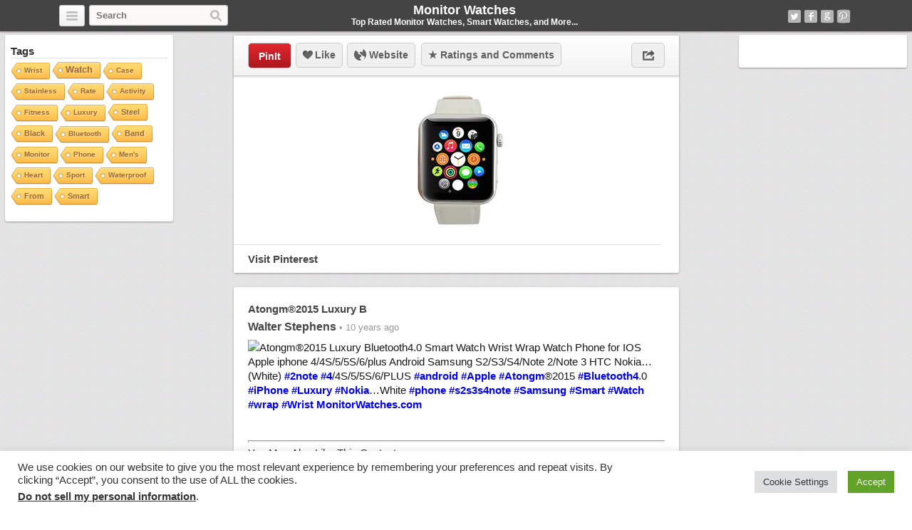

--- FILE ---
content_type: text/html; charset=UTF-8
request_url: https://monitorwatches.com/4799/atongm2015-luxury-b/
body_size: 16326
content:
<!DOCTYPE html>
<html lang="en-US">
<head>
	<title>Atongm®2015 Luxury B | Monitor Watches</title>
	<link rel="stylesheet" type="text/css" media="all" href="https://monitorwatches.com/wp-content/themes/covertpinpress-child/style.css" />
	<meta charset="UTF-8" />
	<!--[if !IE]>-->
	<meta name="viewport" content="initial-scale=1.0,width=device-width">
	<!--<![endif]-->
	<link rel="pingback" href="" />
<link rel="Shortcut Icon" href="https://monitorwatches.com/favicon.ico" type="image/x-icon" /><meta name='robots' content='max-image-preview:large' />
	<style>img:is([sizes="auto" i], [sizes^="auto," i]) { contain-intrinsic-size: 3000px 1500px }</style>
	
<!-- Social Warfare v4.5.6 https://warfareplugins.com - BEGINNING OF OUTPUT -->
<style>
	@font-face {
		font-family: "sw-icon-font";
		src:url("https://monitorwatches.com/wp-content/plugins/social-warfare/assets/fonts/sw-icon-font.eot?ver=4.5.6");
		src:url("https://monitorwatches.com/wp-content/plugins/social-warfare/assets/fonts/sw-icon-font.eot?ver=4.5.6#iefix") format("embedded-opentype"),
		url("https://monitorwatches.com/wp-content/plugins/social-warfare/assets/fonts/sw-icon-font.woff?ver=4.5.6") format("woff"),
		url("https://monitorwatches.com/wp-content/plugins/social-warfare/assets/fonts/sw-icon-font.ttf?ver=4.5.6") format("truetype"),
		url("https://monitorwatches.com/wp-content/plugins/social-warfare/assets/fonts/sw-icon-font.svg?ver=4.5.6#1445203416") format("svg");
		font-weight: normal;
		font-style: normal;
		font-display:block;
	}
</style>
<!-- Social Warfare v4.5.6 https://warfareplugins.com - END OF OUTPUT -->

<link rel='dns-prefetch' href='//www.avantlink.com' />
<link rel="alternate" type="application/rss+xml" title="Monitor Watches &raquo; Feed" href="https://monitorwatches.com/feed/" />
<link rel="alternate" type="application/rss+xml" title="Monitor Watches &raquo; Comments Feed" href="https://monitorwatches.com/comments/feed/" />
<script type="text/javascript">
/* <![CDATA[ */
window._wpemojiSettings = {"baseUrl":"https:\/\/s.w.org\/images\/core\/emoji\/16.0.1\/72x72\/","ext":".png","svgUrl":"https:\/\/s.w.org\/images\/core\/emoji\/16.0.1\/svg\/","svgExt":".svg","source":{"concatemoji":"https:\/\/monitorwatches.com\/wp-includes\/js\/wp-emoji-release.min.js?ver=6.8.3"}};
/*! This file is auto-generated */
!function(s,n){var o,i,e;function c(e){try{var t={supportTests:e,timestamp:(new Date).valueOf()};sessionStorage.setItem(o,JSON.stringify(t))}catch(e){}}function p(e,t,n){e.clearRect(0,0,e.canvas.width,e.canvas.height),e.fillText(t,0,0);var t=new Uint32Array(e.getImageData(0,0,e.canvas.width,e.canvas.height).data),a=(e.clearRect(0,0,e.canvas.width,e.canvas.height),e.fillText(n,0,0),new Uint32Array(e.getImageData(0,0,e.canvas.width,e.canvas.height).data));return t.every(function(e,t){return e===a[t]})}function u(e,t){e.clearRect(0,0,e.canvas.width,e.canvas.height),e.fillText(t,0,0);for(var n=e.getImageData(16,16,1,1),a=0;a<n.data.length;a++)if(0!==n.data[a])return!1;return!0}function f(e,t,n,a){switch(t){case"flag":return n(e,"\ud83c\udff3\ufe0f\u200d\u26a7\ufe0f","\ud83c\udff3\ufe0f\u200b\u26a7\ufe0f")?!1:!n(e,"\ud83c\udde8\ud83c\uddf6","\ud83c\udde8\u200b\ud83c\uddf6")&&!n(e,"\ud83c\udff4\udb40\udc67\udb40\udc62\udb40\udc65\udb40\udc6e\udb40\udc67\udb40\udc7f","\ud83c\udff4\u200b\udb40\udc67\u200b\udb40\udc62\u200b\udb40\udc65\u200b\udb40\udc6e\u200b\udb40\udc67\u200b\udb40\udc7f");case"emoji":return!a(e,"\ud83e\udedf")}return!1}function g(e,t,n,a){var r="undefined"!=typeof WorkerGlobalScope&&self instanceof WorkerGlobalScope?new OffscreenCanvas(300,150):s.createElement("canvas"),o=r.getContext("2d",{willReadFrequently:!0}),i=(o.textBaseline="top",o.font="600 32px Arial",{});return e.forEach(function(e){i[e]=t(o,e,n,a)}),i}function t(e){var t=s.createElement("script");t.src=e,t.defer=!0,s.head.appendChild(t)}"undefined"!=typeof Promise&&(o="wpEmojiSettingsSupports",i=["flag","emoji"],n.supports={everything:!0,everythingExceptFlag:!0},e=new Promise(function(e){s.addEventListener("DOMContentLoaded",e,{once:!0})}),new Promise(function(t){var n=function(){try{var e=JSON.parse(sessionStorage.getItem(o));if("object"==typeof e&&"number"==typeof e.timestamp&&(new Date).valueOf()<e.timestamp+604800&&"object"==typeof e.supportTests)return e.supportTests}catch(e){}return null}();if(!n){if("undefined"!=typeof Worker&&"undefined"!=typeof OffscreenCanvas&&"undefined"!=typeof URL&&URL.createObjectURL&&"undefined"!=typeof Blob)try{var e="postMessage("+g.toString()+"("+[JSON.stringify(i),f.toString(),p.toString(),u.toString()].join(",")+"));",a=new Blob([e],{type:"text/javascript"}),r=new Worker(URL.createObjectURL(a),{name:"wpTestEmojiSupports"});return void(r.onmessage=function(e){c(n=e.data),r.terminate(),t(n)})}catch(e){}c(n=g(i,f,p,u))}t(n)}).then(function(e){for(var t in e)n.supports[t]=e[t],n.supports.everything=n.supports.everything&&n.supports[t],"flag"!==t&&(n.supports.everythingExceptFlag=n.supports.everythingExceptFlag&&n.supports[t]);n.supports.everythingExceptFlag=n.supports.everythingExceptFlag&&!n.supports.flag,n.DOMReady=!1,n.readyCallback=function(){n.DOMReady=!0}}).then(function(){return e}).then(function(){var e;n.supports.everything||(n.readyCallback(),(e=n.source||{}).concatemoji?t(e.concatemoji):e.wpemoji&&e.twemoji&&(t(e.twemoji),t(e.wpemoji)))}))}((window,document),window._wpemojiSettings);
/* ]]> */
</script>
<link rel='stylesheet' id='social-warfare-block-css-css' href='https://monitorwatches.com/wp-content/plugins/social-warfare/assets/js/post-editor/dist/blocks.style.build.css?ver=6.8.3' type='text/css' media='all' />
<style id='wp-emoji-styles-inline-css' type='text/css'>

	img.wp-smiley, img.emoji {
		display: inline !important;
		border: none !important;
		box-shadow: none !important;
		height: 1em !important;
		width: 1em !important;
		margin: 0 0.07em !important;
		vertical-align: -0.1em !important;
		background: none !important;
		padding: 0 !important;
	}
</style>
<style id='classic-theme-styles-inline-css' type='text/css'>
/*! This file is auto-generated */
.wp-block-button__link{color:#fff;background-color:#32373c;border-radius:9999px;box-shadow:none;text-decoration:none;padding:calc(.667em + 2px) calc(1.333em + 2px);font-size:1.125em}.wp-block-file__button{background:#32373c;color:#fff;text-decoration:none}
</style>
<style id='global-styles-inline-css' type='text/css'>
:root{--wp--preset--aspect-ratio--square: 1;--wp--preset--aspect-ratio--4-3: 4/3;--wp--preset--aspect-ratio--3-4: 3/4;--wp--preset--aspect-ratio--3-2: 3/2;--wp--preset--aspect-ratio--2-3: 2/3;--wp--preset--aspect-ratio--16-9: 16/9;--wp--preset--aspect-ratio--9-16: 9/16;--wp--preset--color--black: #000000;--wp--preset--color--cyan-bluish-gray: #abb8c3;--wp--preset--color--white: #ffffff;--wp--preset--color--pale-pink: #f78da7;--wp--preset--color--vivid-red: #cf2e2e;--wp--preset--color--luminous-vivid-orange: #ff6900;--wp--preset--color--luminous-vivid-amber: #fcb900;--wp--preset--color--light-green-cyan: #7bdcb5;--wp--preset--color--vivid-green-cyan: #00d084;--wp--preset--color--pale-cyan-blue: #8ed1fc;--wp--preset--color--vivid-cyan-blue: #0693e3;--wp--preset--color--vivid-purple: #9b51e0;--wp--preset--gradient--vivid-cyan-blue-to-vivid-purple: linear-gradient(135deg,rgba(6,147,227,1) 0%,rgb(155,81,224) 100%);--wp--preset--gradient--light-green-cyan-to-vivid-green-cyan: linear-gradient(135deg,rgb(122,220,180) 0%,rgb(0,208,130) 100%);--wp--preset--gradient--luminous-vivid-amber-to-luminous-vivid-orange: linear-gradient(135deg,rgba(252,185,0,1) 0%,rgba(255,105,0,1) 100%);--wp--preset--gradient--luminous-vivid-orange-to-vivid-red: linear-gradient(135deg,rgba(255,105,0,1) 0%,rgb(207,46,46) 100%);--wp--preset--gradient--very-light-gray-to-cyan-bluish-gray: linear-gradient(135deg,rgb(238,238,238) 0%,rgb(169,184,195) 100%);--wp--preset--gradient--cool-to-warm-spectrum: linear-gradient(135deg,rgb(74,234,220) 0%,rgb(151,120,209) 20%,rgb(207,42,186) 40%,rgb(238,44,130) 60%,rgb(251,105,98) 80%,rgb(254,248,76) 100%);--wp--preset--gradient--blush-light-purple: linear-gradient(135deg,rgb(255,206,236) 0%,rgb(152,150,240) 100%);--wp--preset--gradient--blush-bordeaux: linear-gradient(135deg,rgb(254,205,165) 0%,rgb(254,45,45) 50%,rgb(107,0,62) 100%);--wp--preset--gradient--luminous-dusk: linear-gradient(135deg,rgb(255,203,112) 0%,rgb(199,81,192) 50%,rgb(65,88,208) 100%);--wp--preset--gradient--pale-ocean: linear-gradient(135deg,rgb(255,245,203) 0%,rgb(182,227,212) 50%,rgb(51,167,181) 100%);--wp--preset--gradient--electric-grass: linear-gradient(135deg,rgb(202,248,128) 0%,rgb(113,206,126) 100%);--wp--preset--gradient--midnight: linear-gradient(135deg,rgb(2,3,129) 0%,rgb(40,116,252) 100%);--wp--preset--font-size--small: 13px;--wp--preset--font-size--medium: 20px;--wp--preset--font-size--large: 36px;--wp--preset--font-size--x-large: 42px;--wp--preset--spacing--20: 0.44rem;--wp--preset--spacing--30: 0.67rem;--wp--preset--spacing--40: 1rem;--wp--preset--spacing--50: 1.5rem;--wp--preset--spacing--60: 2.25rem;--wp--preset--spacing--70: 3.38rem;--wp--preset--spacing--80: 5.06rem;--wp--preset--shadow--natural: 6px 6px 9px rgba(0, 0, 0, 0.2);--wp--preset--shadow--deep: 12px 12px 50px rgba(0, 0, 0, 0.4);--wp--preset--shadow--sharp: 6px 6px 0px rgba(0, 0, 0, 0.2);--wp--preset--shadow--outlined: 6px 6px 0px -3px rgba(255, 255, 255, 1), 6px 6px rgba(0, 0, 0, 1);--wp--preset--shadow--crisp: 6px 6px 0px rgba(0, 0, 0, 1);}:where(.is-layout-flex){gap: 0.5em;}:where(.is-layout-grid){gap: 0.5em;}body .is-layout-flex{display: flex;}.is-layout-flex{flex-wrap: wrap;align-items: center;}.is-layout-flex > :is(*, div){margin: 0;}body .is-layout-grid{display: grid;}.is-layout-grid > :is(*, div){margin: 0;}:where(.wp-block-columns.is-layout-flex){gap: 2em;}:where(.wp-block-columns.is-layout-grid){gap: 2em;}:where(.wp-block-post-template.is-layout-flex){gap: 1.25em;}:where(.wp-block-post-template.is-layout-grid){gap: 1.25em;}.has-black-color{color: var(--wp--preset--color--black) !important;}.has-cyan-bluish-gray-color{color: var(--wp--preset--color--cyan-bluish-gray) !important;}.has-white-color{color: var(--wp--preset--color--white) !important;}.has-pale-pink-color{color: var(--wp--preset--color--pale-pink) !important;}.has-vivid-red-color{color: var(--wp--preset--color--vivid-red) !important;}.has-luminous-vivid-orange-color{color: var(--wp--preset--color--luminous-vivid-orange) !important;}.has-luminous-vivid-amber-color{color: var(--wp--preset--color--luminous-vivid-amber) !important;}.has-light-green-cyan-color{color: var(--wp--preset--color--light-green-cyan) !important;}.has-vivid-green-cyan-color{color: var(--wp--preset--color--vivid-green-cyan) !important;}.has-pale-cyan-blue-color{color: var(--wp--preset--color--pale-cyan-blue) !important;}.has-vivid-cyan-blue-color{color: var(--wp--preset--color--vivid-cyan-blue) !important;}.has-vivid-purple-color{color: var(--wp--preset--color--vivid-purple) !important;}.has-black-background-color{background-color: var(--wp--preset--color--black) !important;}.has-cyan-bluish-gray-background-color{background-color: var(--wp--preset--color--cyan-bluish-gray) !important;}.has-white-background-color{background-color: var(--wp--preset--color--white) !important;}.has-pale-pink-background-color{background-color: var(--wp--preset--color--pale-pink) !important;}.has-vivid-red-background-color{background-color: var(--wp--preset--color--vivid-red) !important;}.has-luminous-vivid-orange-background-color{background-color: var(--wp--preset--color--luminous-vivid-orange) !important;}.has-luminous-vivid-amber-background-color{background-color: var(--wp--preset--color--luminous-vivid-amber) !important;}.has-light-green-cyan-background-color{background-color: var(--wp--preset--color--light-green-cyan) !important;}.has-vivid-green-cyan-background-color{background-color: var(--wp--preset--color--vivid-green-cyan) !important;}.has-pale-cyan-blue-background-color{background-color: var(--wp--preset--color--pale-cyan-blue) !important;}.has-vivid-cyan-blue-background-color{background-color: var(--wp--preset--color--vivid-cyan-blue) !important;}.has-vivid-purple-background-color{background-color: var(--wp--preset--color--vivid-purple) !important;}.has-black-border-color{border-color: var(--wp--preset--color--black) !important;}.has-cyan-bluish-gray-border-color{border-color: var(--wp--preset--color--cyan-bluish-gray) !important;}.has-white-border-color{border-color: var(--wp--preset--color--white) !important;}.has-pale-pink-border-color{border-color: var(--wp--preset--color--pale-pink) !important;}.has-vivid-red-border-color{border-color: var(--wp--preset--color--vivid-red) !important;}.has-luminous-vivid-orange-border-color{border-color: var(--wp--preset--color--luminous-vivid-orange) !important;}.has-luminous-vivid-amber-border-color{border-color: var(--wp--preset--color--luminous-vivid-amber) !important;}.has-light-green-cyan-border-color{border-color: var(--wp--preset--color--light-green-cyan) !important;}.has-vivid-green-cyan-border-color{border-color: var(--wp--preset--color--vivid-green-cyan) !important;}.has-pale-cyan-blue-border-color{border-color: var(--wp--preset--color--pale-cyan-blue) !important;}.has-vivid-cyan-blue-border-color{border-color: var(--wp--preset--color--vivid-cyan-blue) !important;}.has-vivid-purple-border-color{border-color: var(--wp--preset--color--vivid-purple) !important;}.has-vivid-cyan-blue-to-vivid-purple-gradient-background{background: var(--wp--preset--gradient--vivid-cyan-blue-to-vivid-purple) !important;}.has-light-green-cyan-to-vivid-green-cyan-gradient-background{background: var(--wp--preset--gradient--light-green-cyan-to-vivid-green-cyan) !important;}.has-luminous-vivid-amber-to-luminous-vivid-orange-gradient-background{background: var(--wp--preset--gradient--luminous-vivid-amber-to-luminous-vivid-orange) !important;}.has-luminous-vivid-orange-to-vivid-red-gradient-background{background: var(--wp--preset--gradient--luminous-vivid-orange-to-vivid-red) !important;}.has-very-light-gray-to-cyan-bluish-gray-gradient-background{background: var(--wp--preset--gradient--very-light-gray-to-cyan-bluish-gray) !important;}.has-cool-to-warm-spectrum-gradient-background{background: var(--wp--preset--gradient--cool-to-warm-spectrum) !important;}.has-blush-light-purple-gradient-background{background: var(--wp--preset--gradient--blush-light-purple) !important;}.has-blush-bordeaux-gradient-background{background: var(--wp--preset--gradient--blush-bordeaux) !important;}.has-luminous-dusk-gradient-background{background: var(--wp--preset--gradient--luminous-dusk) !important;}.has-pale-ocean-gradient-background{background: var(--wp--preset--gradient--pale-ocean) !important;}.has-electric-grass-gradient-background{background: var(--wp--preset--gradient--electric-grass) !important;}.has-midnight-gradient-background{background: var(--wp--preset--gradient--midnight) !important;}.has-small-font-size{font-size: var(--wp--preset--font-size--small) !important;}.has-medium-font-size{font-size: var(--wp--preset--font-size--medium) !important;}.has-large-font-size{font-size: var(--wp--preset--font-size--large) !important;}.has-x-large-font-size{font-size: var(--wp--preset--font-size--x-large) !important;}
:where(.wp-block-post-template.is-layout-flex){gap: 1.25em;}:where(.wp-block-post-template.is-layout-grid){gap: 1.25em;}
:where(.wp-block-columns.is-layout-flex){gap: 2em;}:where(.wp-block-columns.is-layout-grid){gap: 2em;}
:root :where(.wp-block-pullquote){font-size: 1.5em;line-height: 1.6;}
</style>
<link rel='stylesheet' id='avantlink_rp_style-css' href='https://monitorwatches.com/wp-content/plugins/avantlink-wp/css/rp_style.css?ver=6.8.3' type='text/css' media='all' />
<link rel='stylesheet' id='avantlink_ps_style-css' href='https://monitorwatches.com/wp-content/plugins/avantlink-wp/css/ps_style.css?ver=6.8.3' type='text/css' media='all' />
<link rel='stylesheet' id='cookie-law-info-css' href='https://monitorwatches.com/wp-content/plugins/cookie-law-info/legacy/public/css/cookie-law-info-public.css?ver=3.3.9.1' type='text/css' media='all' />
<link rel='stylesheet' id='cookie-law-info-gdpr-css' href='https://monitorwatches.com/wp-content/plugins/cookie-law-info/legacy/public/css/cookie-law-info-gdpr.css?ver=3.3.9.1' type='text/css' media='all' />
<link rel='stylesheet' id='cool-tag-cloud-css' href='https://monitorwatches.com/wp-content/plugins/cool-tag-cloud/inc/cool-tag-cloud.css?ver=2.25' type='text/css' media='all' />
<link rel='stylesheet' id='soc-font-awesome-css' href='https://monitorwatches.com/wp-content/plugins/socrates-plugin/assets/css/vendor/font-awesome.min.css?ver=6.8.3' type='text/css' media='all' />
<link rel='stylesheet' id='soc-components-css' href='https://monitorwatches.com/wp-content/plugins/socrates-plugin/assets/css/components.css?ver=6.8.3' type='text/css' media='all' />
<link rel='stylesheet' id='social_warfare-css' href='https://monitorwatches.com/wp-content/plugins/social-warfare/assets/css/style.min.css?ver=4.5.6' type='text/css' media='all' />
<link rel='stylesheet' id='parent-style-css' href='https://monitorwatches.com/wp-content/themes/covertpinpress/style.css?ver=6.8.3' type='text/css' media='all' />
<link rel='stylesheet' id='child-style-css' href='https://monitorwatches.com/wp-content/themes/covertpinpress-child/style.css?ver=6.8.3' type='text/css' media='all' />
<link rel='stylesheet' id='taxopress-frontend-css-css' href='https://monitorwatches.com/wp-content/plugins/simple-tags/assets/frontend/css/frontend.css?ver=3.43.0' type='text/css' media='all' />
<script type="text/javascript" src="https://monitorwatches.com/wp-includes/js/jquery/jquery.min.js?ver=3.7.1" id="jquery-core-js"></script>
<script type="text/javascript" src="https://monitorwatches.com/wp-includes/js/jquery/jquery-migrate.min.js?ver=3.4.1" id="jquery-migrate-js"></script>
<script type="text/javascript" id="cookie-law-info-js-extra">
/* <![CDATA[ */
var Cli_Data = {"nn_cookie_ids":[],"cookielist":[],"non_necessary_cookies":[],"ccpaEnabled":"1","ccpaRegionBased":"","ccpaBarEnabled":"1","strictlyEnabled":["necessary","obligatoire"],"ccpaType":"ccpa_gdpr","js_blocking":"1","custom_integration":"","triggerDomRefresh":"","secure_cookies":""};
var cli_cookiebar_settings = {"animate_speed_hide":"500","animate_speed_show":"500","background":"#FFF","border":"#b1a6a6c2","border_on":"","button_1_button_colour":"#61a229","button_1_button_hover":"#4e8221","button_1_link_colour":"#fff","button_1_as_button":"1","button_1_new_win":"","button_2_button_colour":"#333","button_2_button_hover":"#292929","button_2_link_colour":"#444","button_2_as_button":"","button_2_hidebar":"","button_3_button_colour":"#dedfe0","button_3_button_hover":"#b2b2b3","button_3_link_colour":"#333333","button_3_as_button":"1","button_3_new_win":"","button_4_button_colour":"#dedfe0","button_4_button_hover":"#b2b2b3","button_4_link_colour":"#333333","button_4_as_button":"1","button_7_button_colour":"#61a229","button_7_button_hover":"#4e8221","button_7_link_colour":"#fff","button_7_as_button":"1","button_7_new_win":"","font_family":"inherit","header_fix":"","notify_animate_hide":"1","notify_animate_show":"","notify_div_id":"#cookie-law-info-bar","notify_position_horizontal":"right","notify_position_vertical":"bottom","scroll_close":"","scroll_close_reload":"","accept_close_reload":"","reject_close_reload":"","showagain_tab":"","showagain_background":"#fff","showagain_border":"#000","showagain_div_id":"#cookie-law-info-again","showagain_x_position":"100px","text":"#333333","show_once_yn":"","show_once":"10000","logging_on":"","as_popup":"","popup_overlay":"1","bar_heading_text":"","cookie_bar_as":"banner","popup_showagain_position":"bottom-right","widget_position":"left"};
var log_object = {"ajax_url":"https:\/\/monitorwatches.com\/wp-admin\/admin-ajax.php"};
/* ]]> */
</script>
<script type="text/javascript" src="https://monitorwatches.com/wp-content/plugins/cookie-law-info/legacy/public/js/cookie-law-info-public.js?ver=3.3.9.1" id="cookie-law-info-js"></script>
<script type="text/javascript" id="cookie-law-info-ccpa-js-extra">
/* <![CDATA[ */
var ccpa_data = {"opt_out_prompt":"Do you really wish to opt out?","opt_out_confirm":"Confirm","opt_out_cancel":"Cancel"};
/* ]]> */
</script>
<script type="text/javascript" src="https://monitorwatches.com/wp-content/plugins/cookie-law-info/legacy/admin/modules/ccpa/assets/js/cookie-law-info-ccpa.js?ver=3.3.9.1" id="cookie-law-info-ccpa-js"></script>
<script type="text/javascript" src="https://monitorwatches.com/wp-content/themes/covertpinpress/scripts/jquery.sizes.js?ver=6.8.3" id="jquery_sizes-js"></script>
<script type="text/javascript" src="https://monitorwatches.com/wp-content/themes/covertpinpress/scripts/jquery.masonry.min.js?ver=6.8.3" id="jquery_masonry-js"></script>
<script type="text/javascript" src="https://monitorwatches.com/wp-content/themes/covertpinpress/scripts/imagesloaded-min.js?ver=1.0" id="imagesloaded-script-js"></script>
<script type="text/javascript" src="https://monitorwatches.com/wp-content/themes/covertpinpress/scripts/jquery.infinitescroll.min.js?ver=6.8.3" id="jquery_infinitescroll-js"></script>
<script type="text/javascript" src="https://monitorwatches.com/wp-content/plugins/simple-tags/assets/frontend/js/frontend.js?ver=3.43.0" id="taxopress-frontend-js-js"></script>
<link rel="https://api.w.org/" href="https://monitorwatches.com/wp-json/" /><link rel="alternate" title="JSON" type="application/json" href="https://monitorwatches.com/wp-json/wp/v2/posts/4799" />
<link rel="canonical" href="https://monitorwatches.com/4799/atongm2015-luxury-b/" />
<link rel='shortlink' href='https://monitorwatches.com/?p=4799' />
<link rel="alternate" title="oEmbed (JSON)" type="application/json+oembed" href="https://monitorwatches.com/wp-json/oembed/1.0/embed?url=https%3A%2F%2Fmonitorwatches.com%2F4799%2Fatongm2015-luxury-b%2F" />
<link rel="alternate" title="oEmbed (XML)" type="text/xml+oembed" href="https://monitorwatches.com/wp-json/oembed/1.0/embed?url=https%3A%2F%2Fmonitorwatches.com%2F4799%2Fatongm2015-luxury-b%2F&#038;format=xml" />
<style type="text/css" id="custom-background-css">
body.custom-background { background-image: url("https://monitorwatches.com/wp-content/themes/covertpinpress/images/background.png"); background-position: left top; background-size: auto; background-repeat: repeat; background-attachment: scroll; }
</style>
	
<!-- Open Graph protocol meta data -->
<meta property="og:url" content="https://monitorwatches.com/4799/atongm2015-luxury-b/">
<meta property="og:title" content="Atongm®2015 Luxury B | Monitor Watches">
<meta property="og:site_name" content="Monitor Watches">
<meta property="og:description" content="Atongm®2015 Luxury Bluetooth4.0 Smart Watch Wrist Wrap Watch Phone for IOS Apple iphone 4/4S/5/5S/6/plus Android Samsung S2/S3/S4/Note 2/Note 3 HTC Nokia...(Wh">
<meta property="og:type" content="article">
<meta property="og:image" content="https://monitorwatches.com/wp-content/uploads/2015/10/1dc6a2775a99ce8cfabae94d14400a59.jpg">
<meta property="og:locale" content="en_us">
<!--  Open Graph protocol meta data  -->
<script type='text/javascript'>
/* <![CDATA[ */
var IMWB_CPP_Ajax = {"ajaxurl":"https://monitorwatches.com/wp-admin/admin-ajax.php","nonce":"caf78c4d65","nag_reshow_days":0, "COOKIEPATH":"/"};
/* ]]> */
</script>
<script src="https://monitorwatches.com/wp-content/themes/covertpinpress/scripts/script.js" type="text/javascript"></script>
<script>
   function imwb_move_sidebar() {}
jQuery(document).ready(function($) {
   var curSendBtnPostItem = -1;

	$('#wrapper').infinitescroll({
		navSelector : '.infinitescroll',
		nextSelector : '.infinitescroll a',
		itemSelector : '#wrapper .tack',
		loading: {
		   img   : "https://monitorwatches.com/wp-content/themes/covertpinpress/images/ajax-loader.gif",
		   selector: '#footer',
		   msgText: 'Loading more watches...',
   		finishedMsg: 'No More Watches :('
		},
		prefill: true
	   }, function(arrayOfNewElems) {

		   var $newElems = $( arrayOfNewElems ).css({ opacity: 0 });
		               // ensure that images load before adding to masonry layout
		               $newElems.imagesLoaded(function(){
		                 // show elems now they're ready
		                 $newElems.css({ opacity: 1 });
		                 $('#wrapper').masonry( 'appended', $newElems, true );
		               });
	});

   $('a.pinit').click(function(event) {
      var btn = this;
      var data = { action :'update_pit_action', postid: $(btn).attr('data-post-item'), nonce : '735ef5ac81'};

      $.ajax({async: false, type: 'POST', url: 'https://monitorwatches.com/wp-admin/admin-ajax.php',data: data,  dataType: 'json'});
   });


   $('a.sendbtn').live("click", function(event) {
      var SendBtnPostItem;
      SendBtnPostItem = $(this).attr('data-post-item');
      if (curSendBtnPostItem != SendBtnPostItem) {
     	   $('.post-send-actions').addClass('hidden');
     	   $( "#post-send-base" ).html('<div class="post-send-header center"><img src="https://monitorwatches.com/wp-content/themes/covertpinpress/images/ajax-loader-big.gif"></div>');
     	}

      if($('.post-send-actions').hasClass('hidden')) {
         curSendBtnPostItem = SendBtnPostItem;
   	   var pWidth = $('#page').outerWidth();
   	   var pos = $(this).offset();
   	   var bLeft = (pos.left-136) > 0 ? pos.left-136 : 5;
   	   var cLeft = pos.left>136 ? 155 : 177-pos.left;
   	   if(bLeft+338 > pWidth) {var offset = (bLeft+343)-pWidth; bLeft -= offset; cLeft += offset; }
         $('.post-send-actions').css({'top': (pos.top+$(this).outerHeight())+'px', 'left': bLeft+'px'});
         $( "#post-send-base" ).css({'left': bLeft+'px'});
         $( ".post-send-actions-caret" ).css({'left': cLeft+'px'});
         $('.post-send-actions').removeClass('hidden');
         var data = { action :'load_sendbtn_html', postid: SendBtnPostItem, nonce : '0dc30d00f1'};
         $( "#post-send-base" ).load( "https://monitorwatches.com/wp-admin/admin-ajax.php", data );
      }
      else {
         curSendBtnPostItem = -1;
   	   $('.post-send-actions').addClass('hidden');
     	   $( "#post-send-base" ).html('<div class="post-send-header center"><img src="https://monitorwatches.com/wp-content/themes/covertpinpress/images/ajax-loader-big.gif"></div>');
   	}

      event.preventDefault();
   });

   $("#friendEmail").live( "keypress", function (e) {
       if (e.keyCode == 13) {
          var data = { action :'sendbtn_send_msg', postid: $(this).attr('data-post-item'), nonce : '0517af8170', msg: $('input[name="friendMsg"]').val(), email: $(this).val()};

          $.ajax({async: false, type: 'POST', url: 'https://monitorwatches.com/wp-admin/admin-ajax.php',data: data,  dataType: 'json'});

          $('.post-send-actions').addClass('hidden');
            $( "#post-send-base" ).html('<div class="post-send-header center"><img src="https://monitorwatches.com/wp-content/themes/covertpinpress/images/ajax-loader-big.gif"></div>');
       }
   });
});
</script>
<style>
#header-wrapper {background-color: #444444; }
</style>
<meta name="p:domain_verify" content="2ccccd6fb75ee26aaeac3bc71a873fc1"/></head>
<!--[if lt IE 7 ]>      <body class="wp-singular post-template-default single single-post postid-4799 single-format-standard custom-background wp-theme-covertpinpress wp-child-theme-covertpinpress-child ie6 browser-ios" > <![endif]-->
   <!--[if IE 7 ]>      <body class="wp-singular post-template-default single single-post postid-4799 single-format-standard custom-background wp-theme-covertpinpress wp-child-theme-covertpinpress-child ie7 browser-ios" >          <![endif]-->
   <!--[if IE 8 ]>      <body class="wp-singular post-template-default single single-post postid-4799 single-format-standard custom-background wp-theme-covertpinpress wp-child-theme-covertpinpress-child ie8 browser-ios" >          <![endif]-->
   <!--[if IE 9 ]>      <body class="wp-singular post-template-default single single-post postid-4799 single-format-standard custom-background wp-theme-covertpinpress wp-child-theme-covertpinpress-child ie9 browser-ios" >          <![endif]-->
   <!--[if (gt IE 9) ]> <body class="wp-singular post-template-default single single-post postid-4799 single-format-standard custom-background wp-theme-covertpinpress wp-child-theme-covertpinpress-child modern browser-ios" >       <![endif]-->
   <!--[!(IE)]><!-->    <body class="wp-singular post-template-default single single-post postid-4799 single-format-standard custom-background wp-theme-covertpinpress wp-child-theme-covertpinpress-child notIE modern browser-ios" > <!--<![endif]-->
<div id="page">
<div id="header-wrapper">
 <div id="header">
    <button class="pull-left categories"><em></em></button>
    <div id="search" class="pull-left">
     <form role="search" method="get" id="searchform" action="https://monitorwatches.com/">
    <div><label class="screen-reader-text" for="s">Search for:</label>
        <input type="text" value="" name="s" id="s" placeholder="Search"/>
        <input type="submit" id="searchsubmit" value="Search" />
    </div>
</form>
   </div>
    <div id="logo"><a href="https://monitorwatches.com/" alt=""><h1 id="blog_title"  style="color:#ffffff">Monitor Watches</h1></a><h2 id="blog_tagline"  style="color:#ffffff">Top Rated Monitor Watches, Smart Watches, and More...</h2></div>    <nav id="social-navigation">
    <ul>
      <li><a class="social-icon social-twitter image-replace" target="_blank" href="https://twitter.com/MonitorWatches">Twitter</a></li>
      <li><a class="social-icon social-fb image-replace" target="_blank" href="https://www.facebook.com/MonitorWatches">Facebook</a></li>
      <li><a class="social-icon social-gplus image-replace" target="_blank" href="https://plus.google.com/102092379151864465232/posts">Google+</a></li>
      <li><a class="social-icon social-pint image-replace" target="_blank" href="http://www.pinterest.com/monitorwatches">Pinterest</a></li>
      </ul>
    </nav>

 </div>
</div>
<div class="categories dropdown hidden">
<span class="caret"></span>
<div class="cat-list clearfix">
 <ul>
   <li class="column1 ">
  <a title="Home Feed" href="https://monitorwatches.com">Home Feed</a>
  </li>
  	<li class="cat-item cat-item-5609"><a href="https://monitorwatches.com/category/fitness-trackers/" title="View all posts filed under Fitness Trackers">Fitness Trackers</a>
</li>
	<li class="cat-item cat-item-373"><a href="https://monitorwatches.com/category/luxury-watches/" title="View all posts filed under Luxury Watches">Luxury Watches</a>
</li>
	<li class="cat-item cat-item-1"><a href="https://monitorwatches.com/category/monitor-watches/" title="View all posts filed under Monitor Watches">Monitor Watches</a>
</li>
	<li class="cat-item cat-item-4914 current-cat"><a href="https://monitorwatches.com/category/pinterest-feed/" title="View all posts filed under Pinterest Feed">Pinterest Feed</a>
</li>
	<li class="cat-item cat-item-374"><a href="https://monitorwatches.com/category/smart-watches/" title="View all posts filed under Smart Watches">Smart Watches</a>
</li>
	<li class="cat-item cat-item-4915"><a href="https://monitorwatches.com/category/zazzle-feed/" title="View all posts filed under Zazzle Feed">Zazzle Feed</a>
</li>
</ul>
</div>
<div class="page-list">
<ul id="menu-main-menu" class="header-nav"><li id="menu-item-39" class="menu-item menu-item-type-custom menu-item-object-custom menu-item-home menu-item-39"><a href="https://monitorwatches.com/">Home</a></li>
<li id="menu-item-2382" class="menu-item menu-item-type-post_type menu-item-object-page menu-item-2382"><a href="https://monitorwatches.com/contact/">Contact</a></li>
<li id="menu-item-2383" class="menu-item menu-item-type-post_type menu-item-object-page menu-item-2383"><a href="https://monitorwatches.com/privacy_policy/">Privacy Policy</a></li>
<li id="menu-item-2384" class="menu-item menu-item-type-post_type menu-item-object-page menu-item-2384"><a href="https://monitorwatches.com/earnings_disclaimer/">Earnings Disclaimer</a></li>
</ul></div>
</div>

<div id="content_sidebar" class="tack left">
<ul>
	<li id="cool_tag_cloud-2" class="widget-container widget_cool_tag_cloud"><h3 class="widget-title">Tags</h3><div class="cool-tag-cloud"><div class="ctcdefault"><div class="ctcleft"><div class="arial" style="text-transform:capitalize!important;"><a href="https://monitorwatches.com/tag/wrist/" class="tag-cloud-link tag-link-53 tag-link-position-1" style="font-size: 10.189873417722px;" aria-label="Wrist (1,596 items)">Wrist</a><a href="https://monitorwatches.com/tag/watch/" class="tag-cloud-link tag-link-8 ctc-active tag-link-position-2" style="font-size: 13px;" aria-label="Watch (8,695 items)">Watch</a><a href="https://monitorwatches.com/tag/case/" class="tag-cloud-link tag-link-530 tag-link-position-3" style="font-size: 10.341772151899px;" aria-label="case (1,738 items)">case</a><a href="https://monitorwatches.com/tag/stainless/" class="tag-cloud-link tag-link-389 tag-link-position-4" style="font-size: 10.417721518987px;" aria-label="stainless (1,820 items)">stainless</a><a href="https://monitorwatches.com/tag/rate/" class="tag-cloud-link tag-link-6 tag-link-position-5" style="font-size: 10.037974683544px;" aria-label="Rate (1,455 items)">Rate</a><a href="https://monitorwatches.com/tag/activity/" class="tag-cloud-link tag-link-478 tag-link-position-6" style="font-size: 10px;" aria-label="Activity (1,401 items)">Activity</a><a href="https://monitorwatches.com/tag/fitness/" class="tag-cloud-link tag-link-106 tag-link-position-7" style="font-size: 10.151898734177px;" aria-label="Fitness (1,531 items)">Fitness</a><a href="https://monitorwatches.com/tag/luxury/" class="tag-cloud-link tag-link-376 tag-link-position-8" style="font-size: 10px;" aria-label="Luxury (1,406 items)">Luxury</a><a href="https://monitorwatches.com/tag/steel/" class="tag-cloud-link tag-link-390 tag-link-position-9" style="font-size: 10.53164556962px;" aria-label="steel (1,945 items)">steel</a><a href="https://monitorwatches.com/tag/black/" class="tag-cloud-link tag-link-20 tag-link-position-10" style="font-size: 10.645569620253px;" aria-label="Black (2,110 items)">Black</a><a href="https://monitorwatches.com/tag/bluetooth/" class="tag-cloud-link tag-link-305 tag-link-position-11" style="font-size: 10.26582278481px;" aria-label="Bluetooth (1,655 items)">Bluetooth</a><a href="https://monitorwatches.com/tag/band/" class="tag-cloud-link tag-link-400 tag-link-position-12" style="font-size: 10.873417721519px;" aria-label="band (2,414 items)">band</a><a href="https://monitorwatches.com/tag/monitor/" class="tag-cloud-link tag-link-7 tag-link-position-13" style="font-size: 10.151898734177px;" aria-label="Monitor (1,549 items)">Monitor</a><a href="https://monitorwatches.com/tag/phone/" class="tag-cloud-link tag-link-410 tag-link-position-14" style="font-size: 10.075949367089px;" aria-label="phone (1,467 items)">phone</a><a href="https://monitorwatches.com/tag/mens/" class="tag-cloud-link tag-link-18 tag-link-position-15" style="font-size: 10.379746835443px;" aria-label="Men&#039;s (1,766 items)">Men&#039;s</a><a href="https://monitorwatches.com/tag/heart/" class="tag-cloud-link tag-link-5 tag-link-position-16" style="font-size: 10.075949367089px;" aria-label="Heart (1,492 items)">Heart</a><a href="https://monitorwatches.com/tag/sport/" class="tag-cloud-link tag-link-46 tag-link-position-17" style="font-size: 10.075949367089px;" aria-label="Sport (1,488 items)">Sport</a><a href="https://monitorwatches.com/tag/waterproof/" class="tag-cloud-link tag-link-261 tag-link-position-18" style="font-size: 10.417721518987px;" aria-label="Waterproof (1,826 items)">Waterproof</a><a href="https://monitorwatches.com/tag/from/" class="tag-cloud-link tag-link-1851 tag-link-position-19" style="font-size: 10.835443037975px;" aria-label="from (2,359 items)">from</a><a href="https://monitorwatches.com/tag/smart/" class="tag-cloud-link tag-link-82 tag-link-position-20" style="font-size: 10.569620253165px;" aria-label="Smart (1,974 items)">Smart</a></div></div></div></div></li> <!-- From widget cache in 0.0001 seconds (cwdgt-b74016705505e1c8e30e6fba72f398e4) --></ul>
</div>

<div id="content_sidebar" class="tack right">
<ul>
	<li id="avantlink_rp_widget-2" class="widget-container avantlink_rp_widget"><div class="avantlink_related_products_container"></div></li> <!-- From widget cache in 0 seconds (cwdgt-46d8eceb4a6d6620c8bd0f52f51543a3) --><li id="magenet_widget-2" class="widget-container widget_magenet_widget"><aside class="widget magenet_widget_box"><div class="mads-block"></div></aside></li> <!-- From widget cache in 0 seconds (cwdgt-bd469bdabfe721db97174bc67f7c903e) --></ul>
</div>
<div class="tack_entry">

<div class="actions">
  
  <div class="left"><a class="button pinit" data-post-item="4799" href="http://pinterest.com/pin/create/bookmarklet/?media=https%3A%2F%2Fmonitorwatches.com%2Fwp-content%2Fuploads%2F2015%2F10%2F1dc6a2775a99ce8cfabae94d14400a59.jpg&url=https://monitorwatches.com/4799/atongm2015-luxury-b/&title=Atongm%C2%AE2015+Luxury+B&is_video=false&description=Atongm%C2%AE2015+Luxury+B" target='_blank'>PinIt</a></div>
  
                         
 <div id="facebook_like_button_holder" class="left">
     
<iframe src="//www.facebook.com/plugins/like.php?href=https://monitorwatches.com/4799/atongm2015-luxury-b/&amp;send=false&amp;layout=button_count&amp;width=450&amp;show_faces=false&amp;action=like&amp;colorscheme=light&amp;font=verdana&amp;height=31&amp;appId=208343952536987" scrolling="no" frameborder="0" style="border:none; overflow:hidden; width:450px; height:31px;" allowTransparency="true"></iframe>
     
    <div id="fake_facebook_button" class="button likebtn"><em></em>Like</div>
 </div>
<div class="left"><a class="button websitebtn" href="https://www.pinterest.com/pin/275282595950687112/" target="_blank" rel="nofollow"><em></em>&nbsp;Website</a>&nbsp;&nbsp;<a class="button" href="#comments">&#9733;&nbsp;Ratings and Comments</a></div>  
  <div class="right"><a class="button sharebtn" href="#" rel="nofollow"><em></em></a>
  
  <div class="post-share-actions hidden">
     <span class="post-share-actions-caret"></span>
     <ul class="social-list">
          <li class="post-share-tweet"><a href="javascript:imwb_interest_window_open('http://twitter.com/share?url=https://monitorwatches.com/4799/atongm2015-luxury-b/&text=Atongm®2015 Luxury B')"><em></em>Twitter</a></li>
          <li class="post-share-fb"><a href="javascript:imwb_interest_window_open('http://www.facebook.com/sharer.php?u=https://monitorwatches.com/4799/atongm2015-luxury-b/')"><em></em>Facebook</a></li>
          <li class="post-share-pin"><a href="javascript:imwb_interest_window_open('http://pinterest.com/pin/create/bookmarklet/?media=https://monitorwatches.com/wp-content/uploads/2015/10/1dc6a2775a99ce8cfabae94d14400a59.jpg&url=https://monitorwatches.com/4799/atongm2015-luxury-b/&description=Atongm®2015 Luxury B')"><em></em>Pinterest</a></li>
          <li class="post-share-linkin"><a href="javascript:imwb_interest_window_open('http://www.linkedin.com/shareArticle?mini=true&url=https://monitorwatches.com/4799/atongm2015-luxury-b/&source=Atongm®2015 Luxury B&token=&isFramed=false')"><em></em>LinkedIn</a></li>
          <li class="post-share-gplus"><a href="javascript:imwb_interest_window_open('http://plus.google.com/share?url=https://monitorwatches.com/4799/atongm2015-luxury-b/&authuser=0')"><em></em>Google+</a></li>
          </ul>
  </div>
  
  </div>
</div>   

    <div class="image">
   <img src="https://monitorwatches.com/wp-content/uploads/2015/10/1dc6a2775a99ce8cfabae94d14400a59.jpg" alt="Atongm®2015 Luxury B" title="Atongm®2015 Luxury B" class="tack_entry_img" />   </div>
<div class="source"><a class="button websitebtn" href="https://www.pinterest.com/pin/275282595950687112/" target="_blank" rel="nofollow">Visit Pinterest</a></div></div>
<div class="tack_description">
   <div class="content">
	<h2>Atongm®2015 Luxury B</h2>

	<div class='stats'><span class="author">Walter Stephens</span> • 10 years ago   </div>
	
   <div class="postContent">
	   <p><a href="/pin/275282595950687112/"><img decoding="async" src="https://s-media-cache-ak0.pinimg.com/236x/1d/c6/a2/1dc6a2775a99ce8cfabae94d14400a59.jpg"></a>Atongm®2015 Luxury Bluetooth4.0 Smart Watch Wrist Wrap Watch Phone for IOS Apple iphone 4/4S/5/5S/6/plus Android Samsung S2/S3/S4/Note 2/Note 3 HTC Nokia&#8230;(White)  <a href="/search/?q=%232note" class="pintag searchlink" title="#2note search Pinterest" rel="nofollow">#2note</a> <a href="/search/?q=%234" class="pintag searchlink" title="#4 search Pinterest" rel="nofollow">#4</a>/4S/5/5S/6/PLUS <a href="/explore/android/" class="pintag" title="#android explore Pinterest">#android</a> <a href="/search/?q=%23Apple" class="pintag searchlink" title="#Apple search Pinterest" rel="nofollow">#Apple</a> <a href="/search/?q=%23Atongm" class="pintag searchlink" title="#Atongm search Pinterest" rel="nofollow">#Atongm</a>®2015 <a href="/search/?q=%23Bluetooth4" class="pintag searchlink" title="#Bluetooth4 search Pinterest" rel="nofollow">#Bluetooth4</a>.0 <a href="/explore/iPhone/" class="pintag" title="#iPhone explore Pinterest">#iPhone</a> <a href="/search/?q=%23Luxury" class="pintag searchlink" title="#Luxury search Pinterest" rel="nofollow">#Luxury</a> <a href="/search/?q=%23Nokia" class="pintag searchlink" title="#Nokia search Pinterest" rel="nofollow">#Nokia</a>&#8230;White <a href="/search/?q=%23phone" class="pintag searchlink" title="#phone search Pinterest" rel="nofollow">#phone</a> <a href="/search/?q=%23s2s3s4note" class="pintag searchlink" title="#s2s3s4note search Pinterest" rel="nofollow">#s2s3s4note</a> <a href="/explore/Samsung/" class="pintag" title="#Samsung explore Pinterest">#Samsung</a> <a href="/search/?q=%23Smart" class="pintag searchlink" title="#Smart search Pinterest" rel="nofollow">#Smart</a> <a href="/explore/Watch/" class="pintag" title="#Watch explore Pinterest">#Watch</a> <a href="/search/?q=%23wrap" class="pintag searchlink" title="#wrap search Pinterest" rel="nofollow">#wrap</a> <a href="/search/?q=%23Wrist" class="pintag searchlink" title="#Wrist search Pinterest" rel="nofollow">#Wrist</a> <a href="http://MonitorWatches.com" target="_blank" rel="nofollow">MonitorWatches.com</a></p>
<div class="soc_custom_post_ad soc_none"><script type="text/javascript">
amzn_assoc_placement = "adunit0";
amzn_assoc_search_bar = "false";
amzn_assoc_tracking_id = "monwtch-20";
amzn_assoc_ad_mode = "search";
amzn_assoc_ad_type = "smart";
amzn_assoc_marketplace = "amazon";
amzn_assoc_region = "US";
amzn_assoc_title = "";
amzn_assoc_default_search_phrase = "monitor watch, smart watch";
amzn_assoc_default_category = "All";
amzn_assoc_linkid = "08f8fc5ee500870473f363c22381d94c";
amzn_assoc_rows = "2";
</script>
<script src="//z-na.amazon-adsystem.com/widgets/onejs?MarketPlace=US"></script></div><div class="soc_after_post"><hr style='display:block;height : 1px; margin-top : 40px; margin-bottom : 5px; background : #eee; '>
<span class="relatedposts">You May Also Like This Content...</span>
<hr style='display:block;height : 1px; margin-top : 5px; margin-bottom : 20px; background : #eee; '>

				<div class="soc-posts soc-posts-style-1">

					
						
						<div class="soc-post  soc_last">
							
															<div class="soc-post-thumb">
									<a href="https://monitorwatches.com/14612/nike-sportwatch-gps-nike-sportwatch-monitorwatches-com/"><img decoding="async" width="150" height="150" src="https://monitorwatches.com/wp-content/uploads/2019/03/9ee2f3aa79c4bf028db9b307b8bafdad-white-nikes-tech-gifts-150x150.jpg" class="attachment-thumbnail size-thumbnail wp-post-image" alt="" srcset="https://monitorwatches.com/wp-content/uploads/2019/03/9ee2f3aa79c4bf028db9b307b8bafdad-white-nikes-tech-gifts-150x150.jpg 150w, https://monitorwatches.com/wp-content/uploads/2019/03/9ee2f3aa79c4bf028db9b307b8bafdad-white-nikes-tech-gifts-60x60.jpg 60w" sizes="(max-width: 150px) 100vw, 150px" /></a>
								</div><!-- .soc-post-thumb -->
							
							<div class="soc-post-main">

								<h3 class="soc-post-title"><a href="https://monitorwatches.com/14612/nike-sportwatch-gps-nike-sportwatch-monitorwatches-com/">Nike+ SportWatch GPS  #Nike+ #SportWatch MonitorWatches.com</a></h3>
								
									<div class="soc-post-meta">
								<span class="post-meta-date">March 20, 2019</span>			
								<span class="post-meta-cats"><a href="https://monitorwatches.com/category/pinterest-feed/" rel="category tag">Pinterest Feed</a></span>
								<span class="post-meta-comments"><a href="https://monitorwatches.com/14612/nike-sportwatch-gps-nike-sportwatch-monitorwatches-com/#respond">No Comments</a></span>
								</div>
								
																	<div class="soc-post-excerpt">
										<p>Nike+ SportWatch GPS #Nike+ #SportWatch MonitorWatches.com</p>
									</div>
								
							</div><!-- .soc-post-main -->

						</div><!-- .soc-post -->

						
					
						
						<div class="soc-post  soc_last">
							
															<div class="soc-post-thumb">
									<a href="https://monitorwatches.com/14603/suunto-mens-ss014809000-core-outdoor-matrix-regular-black-watch-black-core-matrix-mens-outdoor-regular-ss014809000-suunto-watch-monitorwatches-com/"><img decoding="async" width="150" height="150" src="https://monitorwatches.com/wp-content/uploads/2019/03/d5498f27dc6a5e7043f208d5b3460aa8-tactical-watch-top-computer-150x150.jpg" class="attachment-thumbnail size-thumbnail wp-post-image" alt="" srcset="https://monitorwatches.com/wp-content/uploads/2019/03/d5498f27dc6a5e7043f208d5b3460aa8-tactical-watch-top-computer-150x150.jpg 150w, https://monitorwatches.com/wp-content/uploads/2019/03/d5498f27dc6a5e7043f208d5b3460aa8-tactical-watch-top-computer-60x60.jpg 60w" sizes="(max-width: 150px) 100vw, 150px" /></a>
								</div><!-- .soc-post-thumb -->
							
							<div class="soc-post-main">

								<h3 class="soc-post-title"><a href="https://monitorwatches.com/14603/suunto-mens-ss014809000-core-outdoor-matrix-regular-black-watch-black-core-matrix-mens-outdoor-regular-ss014809000-suunto-watch-monitorwatches-com/">Suunto Men&#039;s SS014809000 Core Outdoor Matrix Regular Black Watch  #Black #Core #Matrix #Men&#039;s #Outdoor #Regular #SS014809000 #Suunto #Watch MonitorWatches.com</a></h3>
								
									<div class="soc-post-meta">
								<span class="post-meta-date">March 19, 2019</span>			
								<span class="post-meta-cats"><a href="https://monitorwatches.com/category/pinterest-feed/" rel="category tag">Pinterest Feed</a></span>
								<span class="post-meta-comments"><a href="https://monitorwatches.com/14603/suunto-mens-ss014809000-core-outdoor-matrix-regular-black-watch-black-core-matrix-mens-outdoor-regular-ss014809000-suunto-watch-monitorwatches-com/#respond">No Comments</a></span>
								</div>
								
																	<div class="soc-post-excerpt">
										<p>Suunto Men&#8217;s SS014809000 Core Outdoor Matrix Regular Black Watch #Black #Core #Matrix #Men&#8216;s #Outdoor #Regular #SS014809000 #Suunto #Watch MonitorWatches.com</p>
									</div>
								
							</div><!-- .soc-post-main -->

						</div><!-- .soc-post -->

						
					
						
						<div class="soc-post  soc_last">
							
															<div class="soc-post-thumb">
									<a href="https://monitorwatches.com/14594/moko-apple-watch-band-soft-silicone-replacement-sport-band-for-42mm-apple-watch-models-black-3-pieces-of-bands-included-for-2-lengths-not-fit-38mm-version-2015-2015-38mm-42mm-apple-band-ba/"><img decoding="async" width="150" height="150" src="https://monitorwatches.com/wp-content/uploads/2019/03/70a7c51934ca90cde029c66025bd9753-apple-band-apple-watch-bands-150x150.jpg" class="attachment-thumbnail size-thumbnail wp-post-image" alt="" srcset="https://monitorwatches.com/wp-content/uploads/2019/03/70a7c51934ca90cde029c66025bd9753-apple-band-apple-watch-bands-150x150.jpg 150w, https://monitorwatches.com/wp-content/uploads/2019/03/70a7c51934ca90cde029c66025bd9753-apple-band-apple-watch-bands-60x60.jpg 60w, https://monitorwatches.com/wp-content/uploads/2019/03/70a7c51934ca90cde029c66025bd9753-apple-band-apple-watch-bands.jpg 236w" sizes="(max-width: 150px) 100vw, 150px" /></a>
								</div><!-- .soc-post-thumb -->
							
							<div class="soc-post-main">

								<h3 class="soc-post-title"><a href="https://monitorwatches.com/14594/moko-apple-watch-band-soft-silicone-replacement-sport-band-for-42mm-apple-watch-models-black-3-pieces-of-bands-included-for-2-lengths-not-fit-38mm-version-2015-2015-38mm-42mm-apple-band-ba/">MoKo Apple Watch Band, Soft Silicone Replacement Sport Band for 42mm Apple Watch Models, BLACK (3 Pieces of Bands Included for 2 Lengths, Not Fit 38mm version 2015)  #2015 #38mm #42MM #Apple #band #Bands #Black #Included #Lengths #Models #MoKo #Pieces #Replacement #Silicone #soft #Sport #version #Watch MonitorWatches.com</a></h3>
								
									<div class="soc-post-meta">
								<span class="post-meta-date">March 18, 2019</span>			
								<span class="post-meta-cats"><a href="https://monitorwatches.com/category/pinterest-feed/" rel="category tag">Pinterest Feed</a></span>
								<span class="post-meta-comments"><a href="https://monitorwatches.com/14594/moko-apple-watch-band-soft-silicone-replacement-sport-band-for-42mm-apple-watch-models-black-3-pieces-of-bands-included-for-2-lengths-not-fit-38mm-version-2015-2015-38mm-42mm-apple-band-ba/#respond">No Comments</a></span>
								</div>
								
																	<div class="soc-post-excerpt">
										<p>MoKo Apple Watch Band, Soft Silicone Replacement Sport Band for 42mm Apple Watch Models, BLACK (3 Pieces of Bands Included for 2 Lengths, Not Fit 38mm version 2015) #2015 #38mm #42MM #Apple #band #Bands #Black #Included #Lengths #Models #MoKo #Pieces #Replacement #Silicone #soft #Sport #version #Watch MonitorWatches.com</p>
									</div>
								
							</div><!-- .soc-post-main -->

						</div><!-- .soc-post -->

						
					
						
						<div class="soc-post  soc_last">
							
															<div class="soc-post-thumb">
									<a href="https://monitorwatches.com/14586/lg-electronics-g-wat-electronics-monitorwatches-com/"><img loading="lazy" decoding="async" width="150" height="150" src="https://monitorwatches.com/wp-content/uploads/2019/03/524dc1b67ad68b0d52b9da9658f059e7-cheap-electronics-woman-watches-150x150.jpg" class="attachment-thumbnail size-thumbnail wp-post-image" alt="" srcset="https://monitorwatches.com/wp-content/uploads/2019/03/524dc1b67ad68b0d52b9da9658f059e7-cheap-electronics-woman-watches-150x150.jpg 150w, https://monitorwatches.com/wp-content/uploads/2019/03/524dc1b67ad68b0d52b9da9658f059e7-cheap-electronics-woman-watches-60x60.jpg 60w" sizes="auto, (max-width: 150px) 100vw, 150px" /></a>
								</div><!-- .soc-post-thumb -->
							
							<div class="soc-post-main">

								<h3 class="soc-post-title"><a href="https://monitorwatches.com/14586/lg-electronics-g-wat-electronics-monitorwatches-com/">LG Electronics G Wat  #Electronics MonitorWatches.com</a></h3>
								
									<div class="soc-post-meta">
								<span class="post-meta-date">March 17, 2019</span>			
								<span class="post-meta-cats"><a href="https://monitorwatches.com/category/pinterest-feed/" rel="category tag">Pinterest Feed</a></span>
								<span class="post-meta-comments"><a href="https://monitorwatches.com/14586/lg-electronics-g-wat-electronics-monitorwatches-com/#respond">No Comments</a></span>
								</div>
								
																	<div class="soc-post-excerpt">
										<p>LG Electronics G Wat #Electronics MonitorWatches.com</p>
									</div>
								
							</div><!-- .soc-post-main -->

						</div><!-- .soc-post -->

						
					
				</div><!-- .soc-posts -->

				 </div><div class="swp_social_panel swp_horizontal_panel swp_flat_fresh  swp_default_full_color swp_individual_full_color swp_other_full_color scale-100  scale-" data-min-width="1100" data-float-color="#ffffff" data-float="right" data-float-mobile="none" data-transition="slide" data-post-id="4799" ><div class="nc_tweetContainer swp_share_button swp_twitter" data-network="twitter"><a class="nc_tweet swp_share_link" rel="nofollow noreferrer noopener" target="_blank" href="https://twitter.com/intent/tweet?text=Atongm%C2%AE2015+Luxury+B&url=https%3A%2F%2Fmonitorwatches.com%2F4799%2Fatongm2015-luxury-b%2F" data-link="https://twitter.com/intent/tweet?text=Atongm%C2%AE2015+Luxury+B&url=https%3A%2F%2Fmonitorwatches.com%2F4799%2Fatongm2015-luxury-b%2F"><span class="swp_count swp_hide"><span class="iconFiller"><span class="spaceManWilly"><i class="sw swp_twitter_icon"></i><span class="swp_share">Tweet</span></span></span></span></a></div><div class="nc_tweetContainer swp_share_button swp_facebook" data-network="facebook"><a class="nc_tweet swp_share_link" rel="nofollow noreferrer noopener" target="_blank" href="https://www.facebook.com/share.php?u=https%3A%2F%2Fmonitorwatches.com%2F4799%2Fatongm2015-luxury-b%2F" data-link="https://www.facebook.com/share.php?u=https%3A%2F%2Fmonitorwatches.com%2F4799%2Fatongm2015-luxury-b%2F"><span class="swp_count swp_hide"><span class="iconFiller"><span class="spaceManWilly"><i class="sw swp_facebook_icon"></i><span class="swp_share">Share</span></span></span></span></a></div><div class="nc_tweetContainer swp_share_button swp_linkedin" data-network="linkedin"><a class="nc_tweet swp_share_link" rel="nofollow noreferrer noopener" target="_blank" href="https://www.linkedin.com/cws/share?url=https%3A%2F%2Fmonitorwatches.com%2F4799%2Fatongm2015-luxury-b%2F" data-link="https://www.linkedin.com/cws/share?url=https%3A%2F%2Fmonitorwatches.com%2F4799%2Fatongm2015-luxury-b%2F"><span class="swp_count swp_hide"><span class="iconFiller"><span class="spaceManWilly"><i class="sw swp_linkedin_icon"></i><span class="swp_share">Share</span></span></span></span></a></div><div class="nc_tweetContainer swp_share_button swp_pinterest" data-network="pinterest"><a rel="nofollow noreferrer noopener" class="nc_tweet swp_share_link noPop" href="https://pinterest.com/pin/create/button/?url=https%3A%2F%2Fmonitorwatches.com%2F4799%2Fatongm2015-luxury-b%2F" onClick="event.preventDefault(); 
							var e=document.createElement('script');
							e.setAttribute('type','text/javascript');
							e.setAttribute('charset','UTF-8');
							e.setAttribute('src','//assets.pinterest.com/js/pinmarklet.js?r='+Math.random()*99999999);
							document.body.appendChild(e);
						" ><span class="swp_count swp_hide"><span class="iconFiller"><span class="spaceManWilly"><i class="sw swp_pinterest_icon"></i><span class="swp_share">Pin</span></span></span></span></a></div><div class="nc_tweetContainer swp_share_button total_shares total_sharesalt" ><span class="swp_count ">0 <span class="swp_label">Shares</span></span></div></div><div class="swp-content-locator"></div>	</div>
<div class="advert"></div><a name="comments"></a>
</div>
	
	
	<div class="commentlist">
	

	<p class='stats'>Comments are disabled for this post.</p>
</div>	
</div>

<!-- wmm w --><div id="footer">
  <div class="infinitescroll">
      </div>
</div> <!-- #footer -->
<script type="speculationrules">
{"prefetch":[{"source":"document","where":{"and":[{"href_matches":"\/*"},{"not":{"href_matches":["\/wp-*.php","\/wp-admin\/*","\/wp-content\/uploads\/*","\/wp-content\/*","\/wp-content\/plugins\/*","\/wp-content\/themes\/covertpinpress-child\/*","\/wp-content\/themes\/covertpinpress\/*","\/*\\?(.+)"]}},{"not":{"selector_matches":"a[rel~=\"nofollow\"]"}},{"not":{"selector_matches":".no-prefetch, .no-prefetch a"}}]},"eagerness":"conservative"}]}
</script>
<!--googleoff: all--><div id="cookie-law-info-bar" data-nosnippet="true"><span><div class="cli-bar-container cli-style-v2"><div class="cli-bar-message">We use cookies on our website to give you the most relevant experience by remembering your preferences and repeat visits. By clicking “Accept”, you consent to the use of ALL the cookies.</br><div class="wt-cli-ccpa-element"> <a style="color:#333333" class="wt-cli-ccpa-opt-out">Do not sell my personal information</a>.</div></div><div class="cli-bar-btn_container"><a role='button' class="medium cli-plugin-button cli-plugin-main-button cli_settings_button" style="margin:0px 10px 0px 5px">Cookie Settings</a><a role='button' data-cli_action="accept" id="cookie_action_close_header" class="medium cli-plugin-button cli-plugin-main-button cookie_action_close_header cli_action_button wt-cli-accept-btn">Accept</a></div></div></span></div><div id="cookie-law-info-again" data-nosnippet="true"><span id="cookie_hdr_showagain">Manage consent</span></div><div class="cli-modal" data-nosnippet="true" id="cliSettingsPopup" tabindex="-1" role="dialog" aria-labelledby="cliSettingsPopup" aria-hidden="true">
  <div class="cli-modal-dialog" role="document">
	<div class="cli-modal-content cli-bar-popup">
		  <button type="button" class="cli-modal-close" id="cliModalClose">
			<svg class="" viewBox="0 0 24 24"><path d="M19 6.41l-1.41-1.41-5.59 5.59-5.59-5.59-1.41 1.41 5.59 5.59-5.59 5.59 1.41 1.41 5.59-5.59 5.59 5.59 1.41-1.41-5.59-5.59z"></path><path d="M0 0h24v24h-24z" fill="none"></path></svg>
			<span class="wt-cli-sr-only">Close</span>
		  </button>
		  <div class="cli-modal-body">
			<div class="cli-container-fluid cli-tab-container">
	<div class="cli-row">
		<div class="cli-col-12 cli-align-items-stretch cli-px-0">
			<div class="cli-privacy-overview">
				<h4>Privacy Overview</h4>				<div class="cli-privacy-content">
					<div class="cli-privacy-content-text">This website uses cookies to improve your experience while you navigate through the website. Out of these, the cookies that are categorized as necessary are stored on your browser as they are essential for the working of basic functionalities of the website. We also use third-party cookies that help us analyze and understand how you use this website. These cookies will be stored in your browser only with your consent. You also have the option to opt-out of these cookies. But opting out of some of these cookies may affect your browsing experience.</div>
				</div>
				<a class="cli-privacy-readmore" aria-label="Show more" role="button" data-readmore-text="Show more" data-readless-text="Show less"></a>			</div>
		</div>
		<div class="cli-col-12 cli-align-items-stretch cli-px-0 cli-tab-section-container">
												<div class="cli-tab-section">
						<div class="cli-tab-header">
							<a role="button" tabindex="0" class="cli-nav-link cli-settings-mobile" data-target="necessary" data-toggle="cli-toggle-tab">
								Necessary							</a>
															<div class="wt-cli-necessary-checkbox">
									<input type="checkbox" class="cli-user-preference-checkbox"  id="wt-cli-checkbox-necessary" data-id="checkbox-necessary" checked="checked"  />
									<label class="form-check-label" for="wt-cli-checkbox-necessary">Necessary</label>
								</div>
								<span class="cli-necessary-caption">Always Enabled</span>
													</div>
						<div class="cli-tab-content">
							<div class="cli-tab-pane cli-fade" data-id="necessary">
								<div class="wt-cli-cookie-description">
									Necessary cookies are absolutely essential for the website to function properly. These cookies ensure basic functionalities and security features of the website, anonymously.
<table class="cookielawinfo-row-cat-table cookielawinfo-winter"><thead><tr><th class="cookielawinfo-column-1">Cookie</th><th class="cookielawinfo-column-3">Duration</th><th class="cookielawinfo-column-4">Description</th></tr></thead><tbody><tr class="cookielawinfo-row"><td class="cookielawinfo-column-1">cookielawinfo-checkbox-analytics</td><td class="cookielawinfo-column-3">11 months</td><td class="cookielawinfo-column-4">This cookie is set by GDPR Cookie Consent plugin. The cookie is used to store the user consent for the cookies in the category "Analytics".</td></tr><tr class="cookielawinfo-row"><td class="cookielawinfo-column-1">cookielawinfo-checkbox-functional</td><td class="cookielawinfo-column-3">11 months</td><td class="cookielawinfo-column-4">The cookie is set by GDPR cookie consent to record the user consent for the cookies in the category "Functional".</td></tr><tr class="cookielawinfo-row"><td class="cookielawinfo-column-1">cookielawinfo-checkbox-necessary</td><td class="cookielawinfo-column-3">11 months</td><td class="cookielawinfo-column-4">This cookie is set by GDPR Cookie Consent plugin. The cookies is used to store the user consent for the cookies in the category "Necessary".</td></tr><tr class="cookielawinfo-row"><td class="cookielawinfo-column-1">cookielawinfo-checkbox-others</td><td class="cookielawinfo-column-3">11 months</td><td class="cookielawinfo-column-4">This cookie is set by GDPR Cookie Consent plugin. The cookie is used to store the user consent for the cookies in the category "Other.</td></tr><tr class="cookielawinfo-row"><td class="cookielawinfo-column-1">cookielawinfo-checkbox-performance</td><td class="cookielawinfo-column-3">11 months</td><td class="cookielawinfo-column-4">This cookie is set by GDPR Cookie Consent plugin. The cookie is used to store the user consent for the cookies in the category "Performance".</td></tr><tr class="cookielawinfo-row"><td class="cookielawinfo-column-1">viewed_cookie_policy</td><td class="cookielawinfo-column-3">11 months</td><td class="cookielawinfo-column-4">The cookie is set by the GDPR Cookie Consent plugin and is used to store whether or not user has consented to the use of cookies. It does not store any personal data.</td></tr></tbody></table>								</div>
							</div>
						</div>
					</div>
																	<div class="cli-tab-section">
						<div class="cli-tab-header">
							<a role="button" tabindex="0" class="cli-nav-link cli-settings-mobile" data-target="functional" data-toggle="cli-toggle-tab">
								Functional							</a>
															<div class="cli-switch">
									<input type="checkbox" id="wt-cli-checkbox-functional" class="cli-user-preference-checkbox"  data-id="checkbox-functional" />
									<label for="wt-cli-checkbox-functional" class="cli-slider" data-cli-enable="Enabled" data-cli-disable="Disabled"><span class="wt-cli-sr-only">Functional</span></label>
								</div>
													</div>
						<div class="cli-tab-content">
							<div class="cli-tab-pane cli-fade" data-id="functional">
								<div class="wt-cli-cookie-description">
									Functional cookies help to perform certain functionalities like sharing the content of the website on social media platforms, collect feedbacks, and other third-party features.
								</div>
							</div>
						</div>
					</div>
																	<div class="cli-tab-section">
						<div class="cli-tab-header">
							<a role="button" tabindex="0" class="cli-nav-link cli-settings-mobile" data-target="performance" data-toggle="cli-toggle-tab">
								Performance							</a>
															<div class="cli-switch">
									<input type="checkbox" id="wt-cli-checkbox-performance" class="cli-user-preference-checkbox"  data-id="checkbox-performance" />
									<label for="wt-cli-checkbox-performance" class="cli-slider" data-cli-enable="Enabled" data-cli-disable="Disabled"><span class="wt-cli-sr-only">Performance</span></label>
								</div>
													</div>
						<div class="cli-tab-content">
							<div class="cli-tab-pane cli-fade" data-id="performance">
								<div class="wt-cli-cookie-description">
									Performance cookies are used to understand and analyze the key performance indexes of the website which helps in delivering a better user experience for the visitors.
								</div>
							</div>
						</div>
					</div>
																	<div class="cli-tab-section">
						<div class="cli-tab-header">
							<a role="button" tabindex="0" class="cli-nav-link cli-settings-mobile" data-target="analytics" data-toggle="cli-toggle-tab">
								Analytics							</a>
															<div class="cli-switch">
									<input type="checkbox" id="wt-cli-checkbox-analytics" class="cli-user-preference-checkbox"  data-id="checkbox-analytics" />
									<label for="wt-cli-checkbox-analytics" class="cli-slider" data-cli-enable="Enabled" data-cli-disable="Disabled"><span class="wt-cli-sr-only">Analytics</span></label>
								</div>
													</div>
						<div class="cli-tab-content">
							<div class="cli-tab-pane cli-fade" data-id="analytics">
								<div class="wt-cli-cookie-description">
									Analytical cookies are used to understand how visitors interact with the website. These cookies help provide information on metrics the number of visitors, bounce rate, traffic source, etc.
								</div>
							</div>
						</div>
					</div>
																	<div class="cli-tab-section">
						<div class="cli-tab-header">
							<a role="button" tabindex="0" class="cli-nav-link cli-settings-mobile" data-target="advertisement" data-toggle="cli-toggle-tab">
								Advertisement							</a>
															<div class="cli-switch">
									<input type="checkbox" id="wt-cli-checkbox-advertisement" class="cli-user-preference-checkbox"  data-id="checkbox-advertisement" />
									<label for="wt-cli-checkbox-advertisement" class="cli-slider" data-cli-enable="Enabled" data-cli-disable="Disabled"><span class="wt-cli-sr-only">Advertisement</span></label>
								</div>
													</div>
						<div class="cli-tab-content">
							<div class="cli-tab-pane cli-fade" data-id="advertisement">
								<div class="wt-cli-cookie-description">
									Advertisement cookies are used to provide visitors with relevant ads and marketing campaigns. These cookies track visitors across websites and collect information to provide customized ads.
								</div>
							</div>
						</div>
					</div>
																	<div class="cli-tab-section">
						<div class="cli-tab-header">
							<a role="button" tabindex="0" class="cli-nav-link cli-settings-mobile" data-target="others" data-toggle="cli-toggle-tab">
								Others							</a>
															<div class="cli-switch">
									<input type="checkbox" id="wt-cli-checkbox-others" class="cli-user-preference-checkbox"  data-id="checkbox-others" />
									<label for="wt-cli-checkbox-others" class="cli-slider" data-cli-enable="Enabled" data-cli-disable="Disabled"><span class="wt-cli-sr-only">Others</span></label>
								</div>
													</div>
						<div class="cli-tab-content">
							<div class="cli-tab-pane cli-fade" data-id="others">
								<div class="wt-cli-cookie-description">
									Other uncategorized cookies are those that are being analyzed and have not been classified into a category as yet.
								</div>
							</div>
						</div>
					</div>
										</div>
	</div>
</div>
		  </div>
		  <div class="cli-modal-footer">
			<div class="wt-cli-element cli-container-fluid cli-tab-container">
				<div class="cli-row">
					<div class="cli-col-12 cli-align-items-stretch cli-px-0">
						<div class="cli-tab-footer wt-cli-privacy-overview-actions">
						
															<a id="wt-cli-privacy-save-btn" role="button" tabindex="0" data-cli-action="accept" class="wt-cli-privacy-btn cli_setting_save_button wt-cli-privacy-accept-btn cli-btn">SAVE &amp; ACCEPT</a>
													</div>
						
					</div>
				</div>
			</div>
		</div>
	</div>
  </div>
</div>
<div class="cli-modal-backdrop cli-fade cli-settings-overlay"></div>
<div class="cli-modal-backdrop cli-fade cli-popupbar-overlay"></div>
<!--googleon: all-->    <script>
        function coolTagCloudToggle( element ) {
            var parent = element.closest('.cool-tag-cloud');
            parent.querySelector('.cool-tag-cloud-inner').classList.toggle('cool-tag-cloud-active');
            parent.querySelector( '.cool-tag-cloud-load-more').classList.toggle('cool-tag-cloud-active');
        }
    </script>
    <script type="text/javascript">!function(t,e){"use strict";function n(){if(!a){a=!0;for(var t=0;t<d.length;t++)d[t].fn.call(window,d[t].ctx);d=[]}}function o(){"complete"===document.readyState&&n()}t=t||"docReady",e=e||window;var d=[],a=!1,c=!1;e[t]=function(t,e){return a?void setTimeout(function(){t(e)},1):(d.push({fn:t,ctx:e}),void("complete"===document.readyState||!document.attachEvent&&"interactive"===document.readyState?setTimeout(n,1):c||(document.addEventListener?(document.addEventListener("DOMContentLoaded",n,!1),window.addEventListener("load",n,!1)):(document.attachEvent("onreadystatechange",o),window.attachEvent("onload",n)),c=!0)))}}("wpBruiserDocReady",window);
			(function(){var wpbrLoader = (function(){var g=document,b=g.createElement('script'),c=g.scripts[0];b.async=1;b.src='https://monitorwatches.com/?gdbc-client=3.1.43-'+(new Date()).getTime();c.parentNode.insertBefore(b,c);});wpBruiserDocReady(wpbrLoader);window.onunload=function(){};window.addEventListener('pageshow',function(event){if(event.persisted){(typeof window.WPBruiserClient==='undefined')?wpbrLoader():window.WPBruiserClient.requestTokens();}},false);})();
</script><link rel='stylesheet' id='cookie-law-info-table-css' href='https://monitorwatches.com/wp-content/plugins/cookie-law-info/legacy/public/css/cookie-law-info-table.css?ver=3.3.9.1' type='text/css' media='all' />
<script type="text/javascript" src="https://www.avantlink.com/ale/ale.php?p=12471&amp;pw=152145" id="avantlink-ale-js"></script>
<script type="text/javascript" src="https://monitorwatches.com/wp-content/plugins/socrates-plugin/assets/js/front.min.js?ver=1.72" id="soc-front-js"></script>
<script type="text/javascript" id="social_warfare_script-js-extra">
/* <![CDATA[ */
var socialWarfare = {"addons":[],"post_id":"4799","variables":{"emphasizeIcons":false,"powered_by_toggle":false,"affiliate_link":"https:\/\/warfareplugins.com"},"floatBeforeContent":""};
/* ]]> */
</script>
<script type="text/javascript" src="https://monitorwatches.com/wp-content/plugins/social-warfare/assets/js/script.min.js?ver=4.5.6" id="social_warfare_script-js"></script>
<script type="text/javascript" src="https://monitorwatches.com/wp-includes/js/comment-reply.min.js?ver=6.8.3" id="comment-reply-js" async="async" data-wp-strategy="async"></script>
<script type="text/javascript" src="https://monitorwatches.com/wp-content/plugins/mystickysidebar/js/detectmobilebrowser.js?ver=1.2.3" id="detectmobilebrowser-js"></script>
<script type="text/javascript" id="mystickysidebar-js-extra">
/* <![CDATA[ */
var mystickyside_name = {"mystickyside_string":"#sidebar","mystickyside_content_string":"","mystickyside_margin_top_string":"90","mystickyside_margin_bot_string":"0","mystickyside_update_sidebar_height_string":"false","mystickyside_min_width_string":"795","device_desktop":"1","device_mobile":"1"};
/* ]]> */
</script>
<script type="text/javascript" src="https://monitorwatches.com/wp-content/plugins/mystickysidebar/js/theia-sticky-sidebar.js?ver=1.2.3" id="mystickysidebar-js"></script>
<div class="swp_social_panelSide swp_floating_panel swp_social_panel swp_ swp_default_full_color swp_individual_full_color swp_other_full_color slide swp_float_right" data-min-width="1100" data-float-color="#ffffff" data-float="right" data-float-mobile="none" data-transition="slide" data-post-id="4799"><div class="nc_tweetContainer swp_share_button total_shares total_sharesalt"><span class="swp_count ">0 <span class="swp_label">Shares</span></span></div><div class="nc_tweetContainer swp_share_button swp_twitter" data-network="twitter"><a class="nc_tweet swp_share_link" rel="nofollow noreferrer noopener" target="_blank" href="https://twitter.com/intent/tweet?text=Atongm%C2%AE2015+Luxury+B&amp;url=https%3A%2F%2Fmonitorwatches.com%2F4799%2Fatongm2015-luxury-b%2F" data-link="https://twitter.com/intent/tweet?text=Atongm%C2%AE2015+Luxury+B&amp;url=https%3A%2F%2Fmonitorwatches.com%2F4799%2Fatongm2015-luxury-b%2F"><span class="swp_count swp_hide"><span class="iconFiller"><span class="spaceManWilly"><i class="sw swp_twitter_icon"></i><span class="swp_share">Tweet</span></span></span></span></a></div><div class="nc_tweetContainer swp_share_button swp_facebook" data-network="facebook"><a class="nc_tweet swp_share_link" rel="nofollow noreferrer noopener" target="_blank" href="https://www.facebook.com/share.php?u=https%3A%2F%2Fmonitorwatches.com%2F4799%2Fatongm2015-luxury-b%2F" data-link="https://www.facebook.com/share.php?u=https%3A%2F%2Fmonitorwatches.com%2F4799%2Fatongm2015-luxury-b%2F"><span class="swp_count swp_hide"><span class="iconFiller"><span class="spaceManWilly"><i class="sw swp_facebook_icon"></i><span class="swp_share">Share</span></span></span></span></a></div><div class="nc_tweetContainer swp_share_button swp_linkedin" data-network="linkedin"><a class="nc_tweet swp_share_link" rel="nofollow noreferrer noopener" target="_blank" href="https://www.linkedin.com/cws/share?url=https%3A%2F%2Fmonitorwatches.com%2F4799%2Fatongm2015-luxury-b%2F" data-link="https://www.linkedin.com/cws/share?url=https%3A%2F%2Fmonitorwatches.com%2F4799%2Fatongm2015-luxury-b%2F"><span class="swp_count swp_hide"><span class="iconFiller"><span class="spaceManWilly"><i class="sw swp_linkedin_icon"></i><span class="swp_share">Share</span></span></span></span></a></div><div class="nc_tweetContainer swp_share_button swp_pinterest" data-network="pinterest"><a rel="nofollow noreferrer noopener" class="nc_tweet swp_share_link noPop" href="https://pinterest.com/pin/create/button/?url=https%3A%2F%2Fmonitorwatches.com%2F4799%2Fatongm2015-luxury-b%2F"><span class="swp_count swp_hide"><span class="iconFiller"><span class="spaceManWilly"><i class="sw swp_pinterest_icon"></i><span class="swp_share">Pin</span></span></span></span></a></div></div><script type="text/javascript"> var swp_nonce = "c14f46acf8";function parentIsEvil() { var html = null; try { var doc = top.location.pathname; } catch(err){ }; if(typeof doc === "undefined") { return true } else { return false }; }; if (parentIsEvil()) { top.location = self.location.href; };var url = "https://monitorwatches.com/4799/atongm2015-luxury-b/";if(url.indexOf("stfi.re") != -1) { var canonical = ""; var links = document.getElementsByTagName("link"); for (var i = 0; i &lt; links.length; i ++) { if (links[i].getAttribute(&quot;rel&quot;) === &quot;canonical&quot;) { canonical = links[i].getAttribute(&quot;href&quot;)}}; canonical = canonical.replace(&quot;?sfr=1&quot;, &quot;&quot;);top.location = canonical; console.log(canonical);};var swpFloatBeforeContent = false; var swp_ajax_url = &quot;https://monitorwatches.com/wp-admin/admin-ajax.php&quot;; var swp_post_id = &quot;4799&quot;;var swpClickTracking = false;</script></body>
</html>

<!-- Page cached by LiteSpeed Cache 7.1 on 2026-01-21 09:35:11 -->